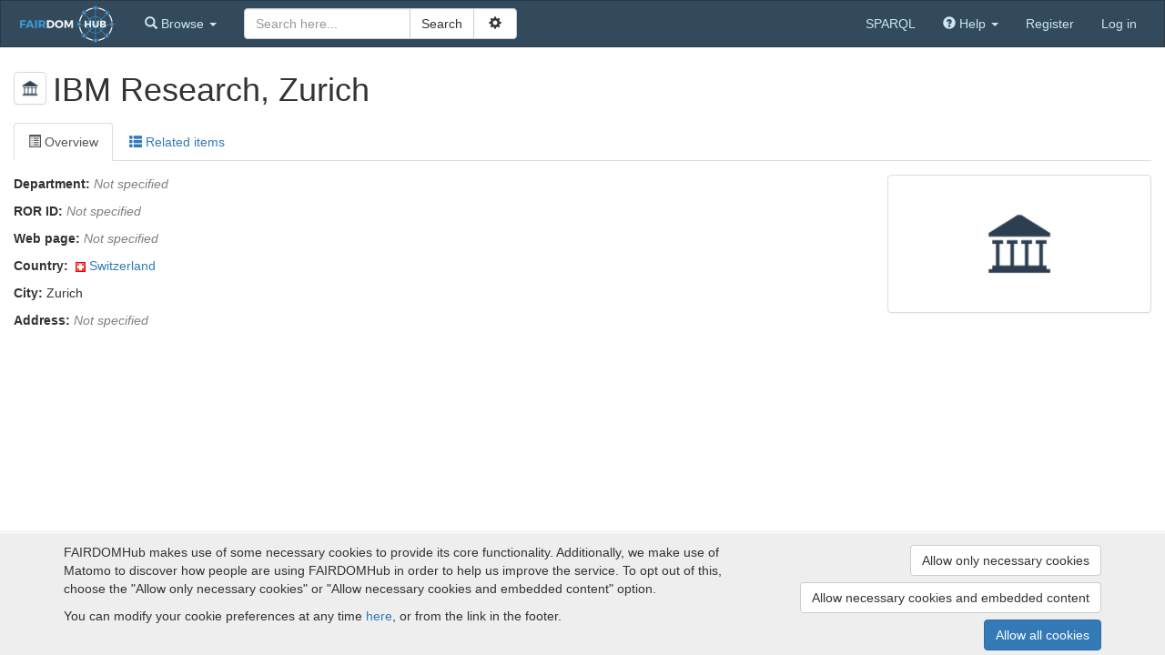

--- FILE ---
content_type: text/html; charset=utf-8
request_url: https://fairdomhub.org/institutions/324
body_size: 5061
content:
<!doctype html>

<html lang="en">
<head>
  <meta http-equiv="content-type" content="text/html;charset=UTF-8"/>
  <meta name="viewport" content="width=device-width, initial-scale=1"/>
  <title>IBM Research, Zurich</title>

  <link rel="icon" type="image/png" href="/assets/favicon-0d6605113f8df411cd11838608efba3ae97941dbcf9ff32797a570f74f9280f8.png" />
  <meta name="csrf-param" content="authenticity_token" />
<meta name="csrf-token" content="QnJBSo5Y678w-4PuTM_rwfA5Oq1eE2ny2kXhXt3kkTZ1Rz-3ZNQ4AjSsxRExo2F4Rtoap2UNcNASAhtIQCn_Dw" />

  <script type="application/ld+json">{
  "@context": "https://schema.org",
  "@type": "ResearchOrganization",
  "@id": "https://fairdomhub.org/institutions/324",
  "name": "IBM Research, Zurich",
  "url": "https://fairdomhub.org/institutions/324",
  "address": {
    "@type": "PostalAddress",
    "addressCountry": "CH",
    "addressLocality": "Zurich"
  }
}</script>

  <link rel="stylesheet" href="/assets/application-8746f2eaa298fc719962198ccea354066750c872a99cee91baced2456abda958.css" />
  <script src="/assets/application-74abfc7be9d0cf8b53204d722da7ab2af74fd32d079090ada68a066ca06cd617.js"></script>
</head>

<body id="body">

<nav class="navbar navbar-default" role="navigation" id="navbar">
  <div class="container-fluid">
    <div class="navbar-header">
      <button type="button" class="navbar-toggle collapsed" data-toggle="collapse" data-target="#navbar-inner">
        <span class="sr-only">Toggle navigation</span>
        <span class="icon-bar"></span>
        <span class="icon-bar"></span>
        <span class="icon-bar"></span>
      </button>
        <a class="logo_link" href="/">
            <img src="/assets/logos/FAIRDOMhub-full-dark-22bd383674f9b31f78391ffcdd22b61380fd860ac810e440d252d7ff7092b63d.svg" />
</a>    </div>

    <!-- Collect the nav links, forms, and other content for toggling -->
    <div class="collapse navbar-collapse" id="navbar-inner">

      <ul class="nav navbar-nav">
        <li class="dropdown" id="browse-menu">
  <a href="#" class="dropdown-toggle" data-toggle="dropdown" role="button" aria-expanded="false">
    <span class="glyphicon glyphicon-search" aria-hidden="true"></span>
    <span class="hidden-md">Browse</span>
    <span class="caret"></span>
  </a>
  <ul class="dropdown-menu" role="menu">
    <li role="presentation" class="dropdown-header visible-md">Browse</li>
    <li role="presentation" class="dropdown-header">Yellow pages</li><li><a href="/programmes">Programmes</a></li><li><a href="/projects">Projects</a></li><li><a href="/institutions">Institutions</a></li><li><a href="/people">People</a></li>

    <li role="presentation" class="dropdown-header">Experiments</li><li><a href="/investigations">Investigations</a></li><li><a href="/studies">Studies</a></li><li><a href="/assays">Assays</a></li>

    <li role="presentation" class="dropdown-header">Assets</li><li><a href="/data_files">Data files</a></li><li><a href="/models">Models</a></li><li><a href="/sops">SOPs</a></li><li><a href="/publications">Publications</a></li><li><a href="/documents">Documents</a></li><li><a href="/collections">Collections</a></li>
    <li role="presentation" class="dropdown-header">Activities</li><li><a href="/presentations">Presentations</a></li><li><a href="/events">Events</a></li>

    <li role="presentation" class="dropdown-header">Samples</li><li><a href="/samples">Samples</a></li><li><a href="/sample_types">Sample types</a></li><li><a href="/strains">Strains</a></li><li><a href="/organisms">Organisms</a></li>

    
  </ul>
</li>

        
      </ul>

      
    <form id="search-form" class="navbar-form navbar-left" action="/search" accept-charset="UTF-8" method="get">        <div id="search_box">

          <div class="input-group">
            <input type="text" name="q" id="q" class="form-control" placeholder="Search here..." />
            <div class="input-group-btn">
              <input type="submit" value="Search" class="btn btn-default" data-disable-with="Search" />              <button id="adv-search-btn" data-tooltip="Click for more search options" type="button" class="btn btn-default" data-toggle="button" aria-pressed="false">
                &nbsp;<span class="glyphicon glyphicon-cog" aria-hidden="true"></span>&nbsp;
              </button>
            </div>
          </div>

          <div id="advanced-search" style="display: none">
            <div class="form-group">
              <select name="search_type" id="search_type" class="form-control"><option value="">All</option>
<option value="assays">Assays</option>
<option value="collections">Collections</option>
<option value="data_files">Data files</option>
<option value="documents">Documents</option>
<option value="events">Events</option>
<option value="institutions">Institutions</option>
<option value="investigations">Investigations</option>
<option value="models">Models</option>
<option value="organisms">Organisms</option>
<option value="people">People</option>
<option value="presentations">Presentations</option>
<option value="programmes">Programmes</option>
<option value="projects">Projects</option>
<option value="publications">Publications</option>
<option value="samples">Samples</option>
<option value="sample_types">Sample types</option>
<option value="sops">SOP</option>
<option value="strains">Strains</option>
<option value="studies">Studies</option></select>
            </div>
                <div class="checkbox">
                  <label data-tooltip="Checking this box allows external resources to be includes in the search. External resources include:  BioModels Database, ELIXIR TeSS Events. This means the search will take longer, but will include results from other sites">
                    <input type="checkbox" name="include_external_search" id="include_external_search" value="1" class="checkbox" /> External
                  </label>
                </div>
          </div>
        </div>
</form>

      <ul class="nav navbar-nav navbar-right">
          <li><a href="/sparql">SPARQL</a></li>
        
        <li class="dropdown">
  <a href="#" class="dropdown-toggle" data-toggle="dropdown" role="button" aria-expanded="false">
    <span class="glyphicon glyphicon-question-sign" aria-hidden="true"></span>
    <span class="hidden-md">Help</span>
    <span class="caret"></span>
  </a>
  <ul class="dropdown-menu" role="menu">
    <li role="presentation" class="dropdown-header visible-md-block">Help</li>
    <li><a target="_blank" href="/help">Help documentation</a></li>
    <li><a href="/api">API documentation</a></li>
        <li><a target="_blank" href="https://fair-dom.org/issues">Report an issue</a></li>
  </ul>
</li>

            <li><a href="/signup">Register</a></li>
            <li><a href="/login?return_to=%2Finstitutions%2F324">Log in</a></li>
      </ul>

    </div><!-- /.navbar-collapse -->
  </div><!-- /.container-fluid -->
</nav>


<div id="content">
  <div class="container-fluid">


    

    
<div class="row contribution-header">
  <div class="col-md-6">
      <a class="favouritable" data-favourite-url="/favourites/add?resource_id=324&amp;resource_type=Institution" data-tooltip="IBM Research, Zurich" href="/institutions/324"><img alt="" height="120" max-width="120" onclick="" src="/assets/avatars/avatar-institution-b564cbbd6a1efb80d46e197cecdc05a2c4969898043849442f939fb320d78ac4.png" /></a>    <h1>
      IBM Research, Zurich    </h1>
  </div>
  <div class="col-md-6 text-right-md" id="buttons">
      </div>
</div>



<ul class="nav nav-tabs">
  <li class="active"><a data-target="#overview" data-toggle="tab" aria-controls="overview" role="tab">
    <span class="glyphicon glyphicon-list-alt"></span> Overview
</a></li>

  <li><a data-target="#related-items" data-toggle="tab" aria-controls="related-items" role="tab">
    <span class="glyphicon glyphicon-th-list"></span> Related items
</a></li>
</ul>


<div class="tab-content">
  <div id="overview" class="tab-pane fade in active">
    <div class="row">
      <div class="col-md-9 col-sm-8 box_about_actor">

        <p class="ror_id">
          <strong>Department: </strong><span class="none_text">Not specified</span>        </p>

        <p class="ror_id">
          <strong>ROR ID: </strong><span class="none_text">Not specified</span>        </p>

        <p class="web_page">
          <strong>Web page: </strong><span class="none_text">Not specified</span>        </p>

        <p class="country">
          <strong>Country: </strong>&nbsp;<img data-tooltip="Switzerland" style="vertical-align:middle; margin-right: 0.3em;" src="/assets/famfamfam_flags/ch-ebb77701ba6365388bb60a4c136ee1dfc00d43fccc424c8d4ec3dbb3ad66f77b.png" /><a href="/countries/CH">Switzerland</a>        </p>

        <p class="city">
          <strong>City: </strong>Zurich
        </p>

        <p class="address">
          <strong>Address: </strong><span class="none_text">Not specified</span>
        </p>


      </div>

      <div class="col-md-3 col-sm-4">
        
<div class="panel panel-default text-center"><div class="panel-body">
  <div>
    <a class="favouritable" data-favourite-url="/favourites/add?resource_id=324&amp;resource_type=Institution" data-tooltip="IBM Research, Zurich" href="/institutions/324"><img alt="" height="120" max-width="120" onclick="" src="/assets/avatars/avatar-institution-b564cbbd6a1efb80d46e197cecdc05a2c4969898043849442f939fb320d78ac4.png" /></a>  </div>


</div></div>


      </div>
    </div>
</div>
  <div id="related-items" class="tab-pane fade">
    <h2>Related items</h2>


    <div class="tabpanel related-items">
      <ul class="nav nav-pills" role="tablist">
          <li role="presentation" class="active">
            <a href="#people" data-model-name="Person" aria-controls="people" role="tab" data-toggle="tab">
              People (1)            </a>
          </li>
          <li role="presentation" >
            <a href="#programmes" data-model-name="Programme" aria-controls="programmes" role="tab" data-toggle="tab">
              Programmes (1)            </a>
          </li>
          <li role="presentation" >
            <a href="#projects" data-model-name="Project" aria-controls="projects" role="tab" data-toggle="tab">
              Projects (1)            </a>
          </li>
</ul>

      <div class="tab-content">


                <div id="people" role="tabpanel" class="tab-pane active">

                  

                  <span id="advanced-search-link"><a class="pull-right" href="/institutions/324/people">Advanced People list for this Institution with search and filtering <span class='glyphicon glyphicon-arrow-right' aria-hidden='true'></span></a></span>

                        <div class="list_items_container" id="Person_view_some">
    
				    

<div class="panel panel-default list_item">
  <div class="panel-heading rli-head">
    <div class="list_item_title"><a href="/people/1626">Maria Rodriguez Martinez</a> </div>
  </div>
  <div class="panel-body">
    <div class="row">
          <div class="col-md-1 col-sm-2 col-xs-3  text-center list_item_avatar">
            <a class="favouritable" data-favourite-url="/favourites/add?resource_id=1626&amp;resource_type=Person" data-tooltip="Maria Rodriguez Martinez" href="/people/1626"><img alt="" height="60" max-width="60" onclick="" src="/assets/avatar-d052ed950173e2e90ed9a211044a4bfd26fb06a9b667f64d867e03f1ddc786ca.png" /></a>
          </div>
      <div class="col-md-11 col-sm-10 col-xs-9 list_item_content">
        
    <div class="row">
      <div class="col-sm-6">
        <p class="list_item_attribute"><b>Projects:</b> <a href="/projects/190">COVID-19 Disease Map</a></p>
        <p class="list_item_attribute"><b>Institutions:</b> <a href="/institutions/324">IBM Research, Zurich</a></p>

        
      </div>

      <div class="col-sm-6 hidden-xs">
        <p class="list_item_attribute"><b>Expertise:</b> <a href="/tags/2055?type=expertise">AI</a>, <a href="/tags/2349?type=expertise">Modelling</a></p>
        
      </div>
    </div>

    <div class="hidden-xs">
      
    </div>

      </div>
    </div>
  </div>
</div>
	</div>

                    
                </div>


                <div id="programmes" role="tabpanel" class="tab-pane ">

                  

                  <span id="advanced-search-link"><a class="pull-right" href="/institutions/324/programmes">Advanced Programmes list for this Institution with search and filtering <span class='glyphicon glyphicon-arrow-right' aria-hidden='true'></span></a></span>

                        <div class="list_items_container" id="Programme_view_some">
    
				    

<div class="panel panel-default list_item">
  <div class="panel-heading rli-head">
    <div class="list_item_title"><a href="/programmes/115">Disease Maps</a></div>
  </div>
  <div class="panel-body">
    <div class="row">
          <div class="col-md-1 col-sm-2 col-xs-3 hidden-xs text-center list_item_avatar">
            <a class="favouritable" data-favourite-url="/favourites/add?resource_id=115&amp;resource_type=Programme" data-tooltip="Disease Maps" href="/programmes/115"><img alt="" height="60" max-width="60" onclick="" src="/assets/avatars/avatar-programme-ec0caf19c1487ca889294380e4d208f3953ebe62f18518d673bbad52e3e4959f.png" /></a>
          </div>
      <div class="col-md-11 col-sm-10  list_item_content">
        <div class="list_item_desc"><p>The Disease Maps Project is designed as a large-scale community effort. It is a network of groups that work together in order to better understand disease mechanisms. The project exchanges best practices, share information, develop tools to make it easier for all the involved groups to achieve their goals.</p></div>
<p class="list_item_attribute"><b>Projects:</b> <a href="/projects/190">COVID-19 Disease Map</a></p>
<p class="list_item_attribute"><b>Web page</b>: <a href="https://disease-maps.org">https://disease-maps.org</a></p>

      </div>
    </div>
  </div>
</div>
	</div>

                    
                </div>


                <div id="projects" role="tabpanel" class="tab-pane ">

                  

                  <span id="advanced-search-link"><a class="pull-right" href="/institutions/324/projects">Advanced Projects list for this Institution with search and filtering <span class='glyphicon glyphicon-arrow-right' aria-hidden='true'></span></a></span>

                        <div class="list_items_container" id="Project_view_some">
    
				    

<div class="panel panel-default list_item">
  <div class="panel-heading rli-head">
    <div class="list_item_title"><a href="/projects/190">COVID-19 Disease Map</a></div>
  </div>
  <div class="panel-body">
    <div class="row">
          <div class="col-md-1 col-sm-2 col-xs-3 hidden-xs text-center list_item_avatar">
            <a class="favouritable" data-favourite-url="/favourites/add?resource_id=190&amp;resource_type=Project" data-tooltip="COVID-19 Disease Map" href="/projects/190"><img alt="" src="/assets/avatar-images/902-60x60.png" /></a>
          </div>
      <div class="col-md-11 col-sm-10  list_item_content">
        <div class="list_item_desc"><p>Here we share resources and best practices to develop a disease map for COVID-19. The project is progressing as a broad community-driven effort. We aim to establish a knowledge repository on virus-host interaction mechanisms specific to the SARS-CoV-2. The COVID-19 Disease Map is an assembly of molecular interaction diagrams established based on literature evidence.</p></div>

<div class="row">
  <div class="col-sm-6">
    <p class="list_item_attribute"><b>Programme</b>: <span><a href="/programmes/115">Disease Maps</a></span></p>
    <p class="list_item_attribute"><b>Public web page</b>: <a href="http://doi.org/10.17881/covid19-disease-map">http://doi.org/10.17881/covid19-disease-map</a></p>





  </div>

  <div class="col-sm-6 hidden-xs">
    <p class="list_item_attribute"><b>Organisms:</b> <a href="/organisms/1933753697">Homo sapiens</a>, <a href="/organisms/1933753757">Severe acute respiratory syndrome coronavirus 2</a></p>

  </div>
</div>

      </div>
    </div>
  </div>
</div>
	</div>

                    
                </div>
      </div>
    </div>


</div></div>

  </div>
</div>

<div id="ft">
  <div class="container">
    <div id="seek-credit">
      <a href="https://seek4science.org/" target="_blank" class="powered-by">
        Powered by<br>
        <img width="64" height="64" src="/assets/fairdom-seek-logo-6be8618c4036c446fda08690eb9548440ff7c25af936875fc2972c9bf34c84e5.svg" />
      </a>
      <span class="subtle">(v.1.17.2)</span>
    </div>
      <div class="ft-info">
        <a target="_blank" href="http://www.fair-dom.org">About FAIRDOMHub</a> |
        <a href="/home/funding">Funding and Programmes</a> |
        <a target="_blank" href="https://docs.seek4science.org/credits">Credits</a>          | <a href="/home/terms">Terms &amp; Conditions</a>
          | <a href="/home/imprint">Imprint</a>
          | <a href="/cookies/consent">Cookie preferences</a>
      </div>
      <div class="ft-info">
        Copyright &copy; 2008 - 2025
        <a target="_blank" href="https://www.manchester.ac.uk/">The University of Manchester</a> and
        <a target="_blank" href="https://www.h-its.org/">HITS gGmbH</a>
      </div>
  </div>
</div>



  <div id="cookie-banner">
  <div class="container">
    <div class="row">
      <div class="col-lg-8 col-md-7">
        <p>
  FAIRDOMHub makes use of some necessary cookies to provide its core functionality.
    Additionally, we make use of Matomo to discover how people are using FAIRDOMHub in order to help us improve the service. To opt out of this, choose the &quot;Allow only necessary cookies&quot; or &quot;Allow necessary cookies and embedded content&quot; option.
</p>
<p>

</p>

        <p>
          You can modify your cookie preferences at any time <a href="/cookies/consent">here</a>,
          or from the link in the footer.
        </p>
      </div>

      <div class="col-lg-4 col-md-5 text-right">
        <a class="btn btn-default" rel="nofollow" data-method="post" href="/cookies/consent?allow=necessary">Allow only necessary cookies</a>
        <a class="btn btn-default" rel="nofollow" data-method="post" href="/cookies/consent?allow=necessary%2Cembedding">Allow necessary cookies and embedded content</a>
        <a class="btn btn-primary" rel="nofollow" data-method="post" href="/cookies/consent?allow=tracking%2Cembedding%2Cnecessary">Allow all cookies</a>
      </div>
    </div>
  </div>
</div>

</body>
</html>
